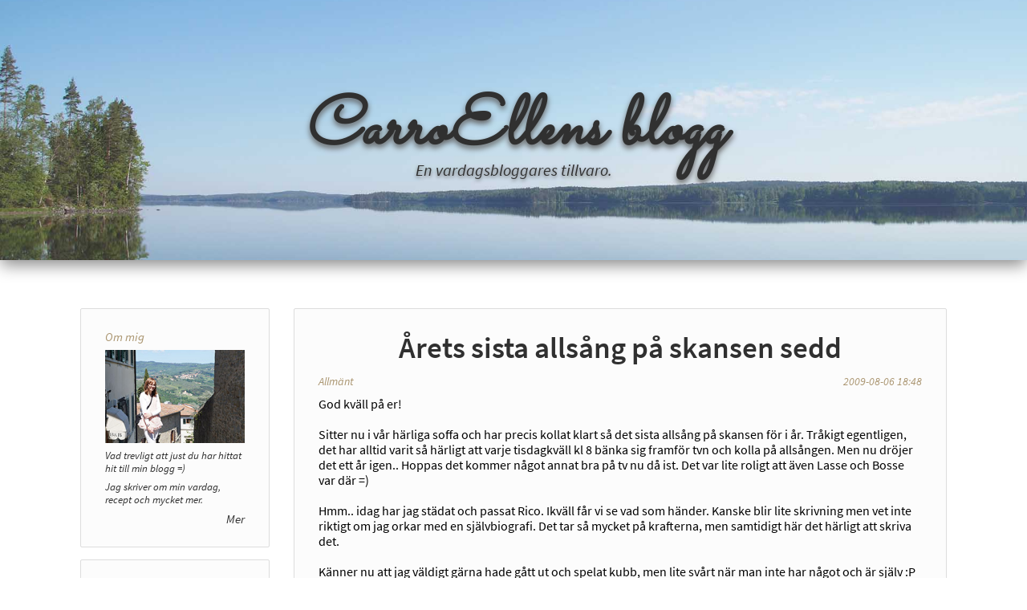

--- FILE ---
content_type: text/html; charset=utf-8
request_url: https://carroellen.se/2009-08-06/arets-sista-allsang-pa-skansen-sedd
body_size: 25537
content:
<!DOCTYPE>
<html>
<head>
	<title>CarroEllens blogg - Årets sista allsång på skansen sedd</title>
	<link rel="icon" type="image/ico" href="/favicon.ico?pv=1"/>
	<link rel="stylesheet" type="text/css" href="/static/layout.css?pv=1"/>
	<script src="/static/libs/jquery-3.3.1.min.js?pv=1" defer="defer"></script>
	<script src="/static/functions.js?pv=1" defer="defer" ></script>
	<meta content="IE=edge,chrome=1" http-equiv="X-UA-Compatible">
	<meta content="width=device-width, initial-scale=1.0, maximum-scale=1.0, user-scalable=no" name="viewport">

	<meta property="og:type" content="article"/>
	<meta property="fb:app_id" content="2617283901631069"/>
	<meta property="og:image" content="https://carroellen.se/static/fb-header.jpg"/>
	<meta property="og:image:width" content="1200"/>
	<meta property="og:image:height" content="630"/>
	<meta property="og:locale" content="sv_SE"/>
	<meta property="og:title" content="Årets sista allsång på skansen sedd"/>
	<meta property="og:updated_time" content="2009-08-06T16:48:00.000Z"/>
	<meta property="og:description" content="God kväll på er! Sitter nu i vår härliga soffa och har precis kollat klart så det sista allsång på skansen för i år. Tråkigt egentligen, det har alltid varit så härligt att varje tisdagkväll kl 8 bänka sig framför tvn och kolla på..."/>
	<meta property="og:url" content="https://carroellen.se/2009-08-06/arets-sista-allsang-pa-skansen-sedd"/>
	<script>
		window.fbAsyncInit = function () {
			FB.init({
				appId: '2617283901631069',
				autoLogAppEvents: true,
				xfbml: true,
				version: 'v3.1'
			});
		};
		(function (d, s, id) {
			var js, fjs = d.getElementsByTagName(s)[0];
			if (d.getElementById(id)) {
				return;
			}
			js = d.createElement(s);
			js.id = id;
			js.src = "https://connect.facebook.net/sv_SE/sdk.js";
			fjs.parentNode.insertBefore(js, fjs);
		}(document, 'script', 'facebook-jssdk'));
	</script>
	<script async src="https://www.googletagmanager.com/gtag/js?id=G-G94GSTB6KT"></script>
	<script>
	  window.dataLayer = window.dataLayer || [];
	  function gtag(){dataLayer.push(arguments);}
	  gtag('js', new Date());
	  gtag('config', 'G-G94GSTB6KT');
	</script>
</head>

<body>
<div class="page-container">
	<header class="page-container">
		<a href="/">
			<h1>CarroEllens blogg</h1>
			<h2>En vardagsbloggares tillvaro.</h2>
		</a>
	</header>
	<section class="page-content">
		<aside class="">
				<article class="sidebar"><header>Om mig</header>
<p><a title="Om Mig" href="/om-mig"><img src="/static/presentation.jpg" width="236" height="157" /></a></p>
<p><a title="Om Mig" href="/om-mig">Vad trevligt att just du har hittat hit till min blogg =)</a></p>
<p><a title="Om Mig" href="/om-mig">Jag skriver om min vardag, recept och mycket mer.</a></p>
<p class="link"><a title="Om Mig" href="/om-mig">Mer</a></p></article>
			<article class="sidebar">
				<header>Sök</header>
				<form action="/search" method="get" enctype="application/x-www-form-urlencoded" class="search-nav">
					<input type="text" name="q" placeholder="Sök" value="" class="search-field" title="Sök"/>
					<input type="submit" value="Sök" class="search-submit" title="Sök"/>
				</form>
			</article>
			<article class="sidebar">
				<header>Samma dag tidigare år</header>
				<nav class="sidebar-nav sidebar-foldable">
					<ul>
							<li>
								<a title="2023">2023</a>
								<ul class="foldable selected">
										<li><a href="/2023-01-22/sondag-22-1" title="Söndag 22/1">Söndag 22/1</a></li>
								</ul>
							</li>
							<li>
								<a title="2017">2017</a>
								<ul class="foldable ">
										<li><a href="/2017-01-22/sondag-22-1" title="söndag 22/1">söndag 22/1</a></li>
								</ul>
							</li>
							<li>
								<a title="2012">2012</a>
								<ul class="foldable ">
										<li><a href="/2012-01-22/sondag" title="Söndag">Söndag</a></li>
								</ul>
							</li>
					</ul>
				</nav>
			</article>
			<article class="sidebar">
				<header>Kategorier</header>
				<nav class="sidebar-nav">
					<ul>
							<li><a href="/tag/allmant" title="Allmänt">Allmänt (1559)</a></li>
							<li><a href="/tag/godsaker" title="Godsaker">Godsaker (32)</a></li>
							<li><a href="/tag/minnen" title="Minnen">Minnen (20)</a></li>
							<li><a href="/tag/saker-jag-skrivit" title="Saker jag skrivit">Saker jag skrivit (11)</a></li>
							<li><a href="/tag/tankar" title="Tankar">Tankar (30)</a></li>
							<li><a href="/tag/semester" title="Semester">Semester (4)</a></li>
							<li><a href="/tag/ovrigt" title="Övrigt">Övrigt (82)</a></li>
					</ul>
				</nav>
			</article>
			<article class="sidebar">
				<header>Arkiv</header>
				<nav class="sidebar-nav sidebar-archive sidebar-foldable">
					<ul>
							<li>
								<a title="2026">2026</a>
								<ul class="foldable ">
										<li><a href="/post/january-2026" title="Januari 2026">Januari (1)</a></li>
								</ul>
							</li>
							<li>
								<a title="2025">2025</a>
								<ul class="foldable ">
										<li><a href="/post/december-2025" title="December 2025">December (3)</a></li>
										<li><a href="/post/november-2025" title="November 2025">November (1)</a></li>
										<li><a href="/post/october-2025" title="Oktober 2025">Oktober (1)</a></li>
										<li><a href="/post/september-2025" title="September 2025">September (1)</a></li>
										<li><a href="/post/august-2025" title="Augusti 2025">Augusti (1)</a></li>
										<li><a href="/post/july-2025" title="Juli 2025">Juli (1)</a></li>
										<li><a href="/post/june-2025" title="Juni 2025">Juni (1)</a></li>
										<li><a href="/post/may-2025" title="Maj 2025">Maj (0)</a></li>
										<li><a href="/post/april-2025" title="April 2025">April (1)</a></li>
										<li><a href="/post/march-2025" title="Mars 2025">Mars (3)</a></li>
										<li><a href="/post/february-2025" title="Februari 2025">Februari (1)</a></li>
										<li><a href="/post/january-2025" title="Januari 2025">Januari (4)</a></li>
								</ul>
							</li>
							<li>
								<a title="2024">2024</a>
								<ul class="foldable ">
										<li><a href="/post/december-2024" title="December 2024">December (6)</a></li>
										<li><a href="/post/november-2024" title="November 2024">November (0)</a></li>
										<li><a href="/post/october-2024" title="Oktober 2024">Oktober (2)</a></li>
										<li><a href="/post/september-2024" title="September 2024">September (3)</a></li>
										<li><a href="/post/august-2024" title="Augusti 2024">Augusti (1)</a></li>
										<li><a href="/post/july-2024" title="Juli 2024">Juli (1)</a></li>
										<li><a href="/post/june-2024" title="Juni 2024">Juni (3)</a></li>
										<li><a href="/post/may-2024" title="Maj 2024">Maj (1)</a></li>
										<li><a href="/post/april-2024" title="April 2024">April (2)</a></li>
										<li><a href="/post/march-2024" title="Mars 2024">Mars (1)</a></li>
										<li><a href="/post/february-2024" title="Februari 2024">Februari (0)</a></li>
										<li><a href="/post/january-2024" title="Januari 2024">Januari (1)</a></li>
								</ul>
							</li>
							<li>
								<a title="2023">2023</a>
								<ul class="foldable ">
										<li><a href="/post/december-2023" title="December 2023">December (2)</a></li>
										<li><a href="/post/november-2023" title="November 2023">November (2)</a></li>
										<li><a href="/post/october-2023" title="Oktober 2023">Oktober (2)</a></li>
										<li><a href="/post/september-2023" title="September 2023">September (2)</a></li>
										<li><a href="/post/august-2023" title="Augusti 2023">Augusti (2)</a></li>
										<li><a href="/post/july-2023" title="Juli 2023">Juli (2)</a></li>
										<li><a href="/post/june-2023" title="Juni 2023">Juni (2)</a></li>
										<li><a href="/post/may-2023" title="Maj 2023">Maj (3)</a></li>
										<li><a href="/post/april-2023" title="April 2023">April (3)</a></li>
										<li><a href="/post/march-2023" title="Mars 2023">Mars (3)</a></li>
										<li><a href="/post/february-2023" title="Februari 2023">Februari (4)</a></li>
										<li><a href="/post/january-2023" title="Januari 2023">Januari (3)</a></li>
								</ul>
							</li>
							<li>
								<a title="2022">2022</a>
								<ul class="foldable ">
										<li><a href="/post/december-2022" title="December 2022">December (6)</a></li>
										<li><a href="/post/november-2022" title="November 2022">November (3)</a></li>
										<li><a href="/post/october-2022" title="Oktober 2022">Oktober (1)</a></li>
										<li><a href="/post/september-2022" title="September 2022">September (1)</a></li>
										<li><a href="/post/august-2022" title="Augusti 2022">Augusti (1)</a></li>
										<li><a href="/post/july-2022" title="Juli 2022">Juli (1)</a></li>
										<li><a href="/post/june-2022" title="Juni 2022">Juni (1)</a></li>
										<li><a href="/post/may-2022" title="Maj 2022">Maj (2)</a></li>
										<li><a href="/post/april-2022" title="April 2022">April (2)</a></li>
										<li><a href="/post/march-2022" title="Mars 2022">Mars (2)</a></li>
										<li><a href="/post/february-2022" title="Februari 2022">Februari (1)</a></li>
										<li><a href="/post/january-2022" title="Januari 2022">Januari (2)</a></li>
								</ul>
							</li>
							<li>
								<a title="2021">2021</a>
								<ul class="foldable ">
										<li><a href="/post/december-2021" title="December 2021">December (5)</a></li>
										<li><a href="/post/november-2021" title="November 2021">November (2)</a></li>
										<li><a href="/post/october-2021" title="Oktober 2021">Oktober (3)</a></li>
										<li><a href="/post/september-2021" title="September 2021">September (1)</a></li>
										<li><a href="/post/august-2021" title="Augusti 2021">Augusti (3)</a></li>
										<li><a href="/post/july-2021" title="Juli 2021">Juli (2)</a></li>
										<li><a href="/post/june-2021" title="Juni 2021">Juni (3)</a></li>
										<li><a href="/post/may-2021" title="Maj 2021">Maj (2)</a></li>
										<li><a href="/post/april-2021" title="April 2021">April (2)</a></li>
										<li><a href="/post/march-2021" title="Mars 2021">Mars (2)</a></li>
										<li><a href="/post/february-2021" title="Februari 2021">Februari (5)</a></li>
										<li><a href="/post/january-2021" title="Januari 2021">Januari (6)</a></li>
								</ul>
							</li>
							<li>
								<a title="2020">2020</a>
								<ul class="foldable ">
										<li><a href="/post/december-2020" title="December 2020">December (6)</a></li>
										<li><a href="/post/november-2020" title="November 2020">November (4)</a></li>
										<li><a href="/post/october-2020" title="Oktober 2020">Oktober (2)</a></li>
										<li><a href="/post/september-2020" title="September 2020">September (3)</a></li>
										<li><a href="/post/august-2020" title="Augusti 2020">Augusti (3)</a></li>
										<li><a href="/post/july-2020" title="Juli 2020">Juli (4)</a></li>
										<li><a href="/post/june-2020" title="Juni 2020">Juni (3)</a></li>
										<li><a href="/post/may-2020" title="Maj 2020">Maj (5)</a></li>
										<li><a href="/post/april-2020" title="April 2020">April (3)</a></li>
										<li><a href="/post/march-2020" title="Mars 2020">Mars (6)</a></li>
										<li><a href="/post/february-2020" title="Februari 2020">Februari (3)</a></li>
										<li><a href="/post/january-2020" title="Januari 2020">Januari (3)</a></li>
								</ul>
							</li>
							<li>
								<a title="2019">2019</a>
								<ul class="foldable ">
										<li><a href="/post/december-2019" title="December 2019">December (8)</a></li>
										<li><a href="/post/november-2019" title="November 2019">November (5)</a></li>
										<li><a href="/post/october-2019" title="Oktober 2019">Oktober (6)</a></li>
										<li><a href="/post/september-2019" title="September 2019">September (3)</a></li>
										<li><a href="/post/august-2019" title="Augusti 2019">Augusti (6)</a></li>
										<li><a href="/post/july-2019" title="Juli 2019">Juli (3)</a></li>
										<li><a href="/post/june-2019" title="Juni 2019">Juni (8)</a></li>
										<li><a href="/post/may-2019" title="Maj 2019">Maj (4)</a></li>
										<li><a href="/post/april-2019" title="April 2019">April (7)</a></li>
										<li><a href="/post/march-2019" title="Mars 2019">Mars (5)</a></li>
										<li><a href="/post/february-2019" title="Februari 2019">Februari (5)</a></li>
										<li><a href="/post/january-2019" title="Januari 2019">Januari (7)</a></li>
								</ul>
							</li>
							<li>
								<a title="2018">2018</a>
								<ul class="foldable ">
										<li><a href="/post/december-2018" title="December 2018">December (6)</a></li>
										<li><a href="/post/november-2018" title="November 2018">November (3)</a></li>
										<li><a href="/post/october-2018" title="Oktober 2018">Oktober (3)</a></li>
										<li><a href="/post/september-2018" title="September 2018">September (4)</a></li>
										<li><a href="/post/august-2018" title="Augusti 2018">Augusti (3)</a></li>
										<li><a href="/post/july-2018" title="Juli 2018">Juli (5)</a></li>
										<li><a href="/post/june-2018" title="Juni 2018">Juni (2)</a></li>
										<li><a href="/post/may-2018" title="Maj 2018">Maj (3)</a></li>
										<li><a href="/post/april-2018" title="April 2018">April (4)</a></li>
										<li><a href="/post/march-2018" title="Mars 2018">Mars (5)</a></li>
										<li><a href="/post/february-2018" title="Februari 2018">Februari (4)</a></li>
										<li><a href="/post/january-2018" title="Januari 2018">Januari (3)</a></li>
								</ul>
							</li>
							<li>
								<a title="2017">2017</a>
								<ul class="foldable ">
										<li><a href="/post/december-2017" title="December 2017">December (6)</a></li>
										<li><a href="/post/november-2017" title="November 2017">November (4)</a></li>
										<li><a href="/post/october-2017" title="Oktober 2017">Oktober (7)</a></li>
										<li><a href="/post/september-2017" title="September 2017">September (3)</a></li>
										<li><a href="/post/august-2017" title="Augusti 2017">Augusti (3)</a></li>
										<li><a href="/post/july-2017" title="Juli 2017">Juli (6)</a></li>
										<li><a href="/post/june-2017" title="Juni 2017">Juni (1)</a></li>
										<li><a href="/post/may-2017" title="Maj 2017">Maj (2)</a></li>
										<li><a href="/post/april-2017" title="April 2017">April (3)</a></li>
										<li><a href="/post/march-2017" title="Mars 2017">Mars (2)</a></li>
										<li><a href="/post/february-2017" title="Februari 2017">Februari (3)</a></li>
										<li><a href="/post/january-2017" title="Januari 2017">Januari (5)</a></li>
								</ul>
							</li>
							<li>
								<a title="2016">2016</a>
								<ul class="foldable ">
										<li><a href="/post/december-2016" title="December 2016">December (3)</a></li>
										<li><a href="/post/november-2016" title="November 2016">November (6)</a></li>
										<li><a href="/post/october-2016" title="Oktober 2016">Oktober (5)</a></li>
										<li><a href="/post/september-2016" title="September 2016">September (3)</a></li>
										<li><a href="/post/august-2016" title="Augusti 2016">Augusti (7)</a></li>
										<li><a href="/post/july-2016" title="Juli 2016">Juli (6)</a></li>
										<li><a href="/post/june-2016" title="Juni 2016">Juni (4)</a></li>
										<li><a href="/post/may-2016" title="Maj 2016">Maj (16)</a></li>
										<li><a href="/post/april-2016" title="April 2016">April (8)</a></li>
										<li><a href="/post/march-2016" title="Mars 2016">Mars (7)</a></li>
										<li><a href="/post/february-2016" title="Februari 2016">Februari (8)</a></li>
										<li><a href="/post/january-2016" title="Januari 2016">Januari (9)</a></li>
								</ul>
							</li>
							<li>
								<a title="2015">2015</a>
								<ul class="foldable ">
										<li><a href="/post/december-2015" title="December 2015">December (8)</a></li>
										<li><a href="/post/november-2015" title="November 2015">November (9)</a></li>
										<li><a href="/post/october-2015" title="Oktober 2015">Oktober (4)</a></li>
										<li><a href="/post/september-2015" title="September 2015">September (8)</a></li>
										<li><a href="/post/august-2015" title="Augusti 2015">Augusti (7)</a></li>
										<li><a href="/post/july-2015" title="Juli 2015">Juli (3)</a></li>
										<li><a href="/post/june-2015" title="Juni 2015">Juni (5)</a></li>
										<li><a href="/post/may-2015" title="Maj 2015">Maj (8)</a></li>
										<li><a href="/post/april-2015" title="April 2015">April (6)</a></li>
										<li><a href="/post/march-2015" title="Mars 2015">Mars (8)</a></li>
										<li><a href="/post/february-2015" title="Februari 2015">Februari (10)</a></li>
										<li><a href="/post/january-2015" title="Januari 2015">Januari (11)</a></li>
								</ul>
							</li>
							<li>
								<a title="2014">2014</a>
								<ul class="foldable ">
										<li><a href="/post/december-2014" title="December 2014">December (9)</a></li>
										<li><a href="/post/november-2014" title="November 2014">November (14)</a></li>
										<li><a href="/post/october-2014" title="Oktober 2014">Oktober (15)</a></li>
										<li><a href="/post/september-2014" title="September 2014">September (18)</a></li>
										<li><a href="/post/august-2014" title="Augusti 2014">Augusti (19)</a></li>
										<li><a href="/post/july-2014" title="Juli 2014">Juli (23)</a></li>
										<li><a href="/post/june-2014" title="Juni 2014">Juni (14)</a></li>
										<li><a href="/post/may-2014" title="Maj 2014">Maj (24)</a></li>
										<li><a href="/post/april-2014" title="April 2014">April (11)</a></li>
										<li><a href="/post/march-2014" title="Mars 2014">Mars (6)</a></li>
										<li><a href="/post/february-2014" title="Februari 2014">Februari (2)</a></li>
										<li><a href="/post/january-2014" title="Januari 2014">Januari (5)</a></li>
								</ul>
							</li>
							<li>
								<a title="2013">2013</a>
								<ul class="foldable ">
										<li><a href="/post/december-2013" title="December 2013">December (8)</a></li>
										<li><a href="/post/november-2013" title="November 2013">November (5)</a></li>
										<li><a href="/post/october-2013" title="Oktober 2013">Oktober (6)</a></li>
										<li><a href="/post/september-2013" title="September 2013">September (3)</a></li>
										<li><a href="/post/august-2013" title="Augusti 2013">Augusti (5)</a></li>
										<li><a href="/post/july-2013" title="Juli 2013">Juli (3)</a></li>
										<li><a href="/post/june-2013" title="Juni 2013">Juni (8)</a></li>
										<li><a href="/post/may-2013" title="Maj 2013">Maj (2)</a></li>
										<li><a href="/post/april-2013" title="April 2013">April (3)</a></li>
										<li><a href="/post/march-2013" title="Mars 2013">Mars (4)</a></li>
										<li><a href="/post/february-2013" title="Februari 2013">Februari (3)</a></li>
										<li><a href="/post/january-2013" title="Januari 2013">Januari (4)</a></li>
								</ul>
							</li>
							<li>
								<a title="2012">2012</a>
								<ul class="foldable ">
										<li><a href="/post/december-2012" title="December 2012">December (8)</a></li>
										<li><a href="/post/november-2012" title="November 2012">November (4)</a></li>
										<li><a href="/post/october-2012" title="Oktober 2012">Oktober (4)</a></li>
										<li><a href="/post/september-2012" title="September 2012">September (5)</a></li>
										<li><a href="/post/august-2012" title="Augusti 2012">Augusti (7)</a></li>
										<li><a href="/post/july-2012" title="Juli 2012">Juli (6)</a></li>
										<li><a href="/post/june-2012" title="Juni 2012">Juni (8)</a></li>
										<li><a href="/post/may-2012" title="Maj 2012">Maj (6)</a></li>
										<li><a href="/post/april-2012" title="April 2012">April (10)</a></li>
										<li><a href="/post/march-2012" title="Mars 2012">Mars (12)</a></li>
										<li><a href="/post/february-2012" title="Februari 2012">Februari (19)</a></li>
										<li><a href="/post/january-2012" title="Januari 2012">Januari (30)</a></li>
								</ul>
							</li>
							<li>
								<a title="2011">2011</a>
								<ul class="foldable ">
										<li><a href="/post/december-2011" title="December 2011">December (25)</a></li>
										<li><a href="/post/november-2011" title="November 2011">November (38)</a></li>
										<li><a href="/post/october-2011" title="Oktober 2011">Oktober (13)</a></li>
										<li><a href="/post/september-2011" title="September 2011">September (12)</a></li>
										<li><a href="/post/august-2011" title="Augusti 2011">Augusti (10)</a></li>
										<li><a href="/post/july-2011" title="Juli 2011">Juli (10)</a></li>
										<li><a href="/post/june-2011" title="Juni 2011">Juni (18)</a></li>
										<li><a href="/post/may-2011" title="Maj 2011">Maj (24)</a></li>
										<li><a href="/post/april-2011" title="April 2011">April (20)</a></li>
										<li><a href="/post/march-2011" title="Mars 2011">Mars (26)</a></li>
										<li><a href="/post/february-2011" title="Februari 2011">Februari (22)</a></li>
										<li><a href="/post/january-2011" title="Januari 2011">Januari (29)</a></li>
								</ul>
							</li>
							<li>
								<a title="2010">2010</a>
								<ul class="foldable ">
										<li><a href="/post/december-2010" title="December 2010">December (21)</a></li>
										<li><a href="/post/november-2010" title="November 2010">November (15)</a></li>
										<li><a href="/post/october-2010" title="Oktober 2010">Oktober (19)</a></li>
										<li><a href="/post/september-2010" title="September 2010">September (18)</a></li>
										<li><a href="/post/august-2010" title="Augusti 2010">Augusti (8)</a></li>
										<li><a href="/post/july-2010" title="Juli 2010">Juli (16)</a></li>
										<li><a href="/post/june-2010" title="Juni 2010">Juni (11)</a></li>
										<li><a href="/post/may-2010" title="Maj 2010">Maj (14)</a></li>
										<li><a href="/post/april-2010" title="April 2010">April (12)</a></li>
										<li><a href="/post/march-2010" title="Mars 2010">Mars (21)</a></li>
										<li><a href="/post/february-2010" title="Februari 2010">Februari (26)</a></li>
										<li><a href="/post/january-2010" title="Januari 2010">Januari (27)</a></li>
								</ul>
							</li>
							<li>
								<a title="2009">2009</a>
								<ul class="foldable selected">
										<li><a href="/post/december-2009" title="December 2009">December (34)</a></li>
										<li><a href="/post/november-2009" title="November 2009">November (40)</a></li>
										<li><a href="/post/october-2009" title="Oktober 2009">Oktober (48)</a></li>
										<li><a href="/post/september-2009" title="September 2009">September (46)</a></li>
										<li><a href="/post/august-2009" title="Augusti 2009">Augusti (35)</a></li>
										<li><a href="/post/july-2009" title="Juli 2009">Juli (43)</a></li>
										<li><a href="/post/june-2009" title="Juni 2009">Juni (58)</a></li>
										<li><a href="/post/may-2009" title="Maj 2009">Maj (30)</a></li>
								</ul>
							</li>
					</ul>
				</nav>
			</article>
		</aside>
		<main>
			<article>
				<section class="header">
					<h3>Årets sista allsång på skansen sedd</h3>
			
				</section>
				<section class="metadata">
						<span class="tags">
							<a href="/tag/allmant">Allmänt</a> 
						</span>
					<span>2009-08-06 18:48</span>
				</section>
				<section class="content">
					<p>God kväll på er!</p><br><p>Sitter nu i vår härliga soffa och har precis kollat klart så det sista allsång på skansen för i år. Tråkigt egentligen, det har alltid varit så härligt att varje tisdagkväll kl 8 bänka sig framför tvn och kolla på allsången. Men nu dröjer det ett år igen.. Hoppas det kommer något annat bra på tv nu då ist. Det var lite roligt att även Lasse och Bosse var där =) </p><br><p>Hmm.. idag har jag städat och passat Rico. Ikväll får vi se vad som händer. Kanske blir lite skrivning men vet inte riktigt om jag orkar med en självbiografi. Det tar så mycket på krafterna, men samtidigt här det härligt att skriva det. </p><br><p>Känner nu att jag väldigt gärna hade gått ut och spelat kubb, men lite svårt när man inte har något och är själv :P hmm. Det är såå härligt väder ute och jag känner doften av grill. </p><br><p>Vad ska ni bloggläsare hitta på en härlig sommarkväll som denna då? =) </p><br><br> 
				</section>
				<section class="metadata">
					<div>
						<a title="Dela - Årets sista allsång på skansen sedd" class="fb-share" data-href="https://carroellen.se/2009-08-06/arets-sista-allsang-pa-skansen-sedd">Dela</a>
					</div>
					<div>
						<a href="/2009-08-06/arets-sista-allsang-pa-skansen-sedd#comments" title="Kommentarer - Årets sista allsång på skansen sedd">Kommentarer <span class="fb-count" data-href="https://carroellen.se/2009-08-06/arets-sista-allsang-pa-skansen-sedd" data-ref="comment"></span></a>
					</div>
				</section>
				<section class="comments">
						<a name="comments"></a>
					<div class="fb-comments"
					     data-href="https://carroellen.se/2009-08-06/arets-sista-allsang-pa-skansen-sedd"
					     data-width="100%"
					     data-numposts="5"
					     data-colorscheme="light"
			
					></div>
				</section>
			</article>		</main>
	</section>
	<footer>
		Copyright <a href="/admin" rel="nofollow" class="admin-link">&copy;</a> 2026 carroellen.se
	</footer>
</div>
</body>
</html>